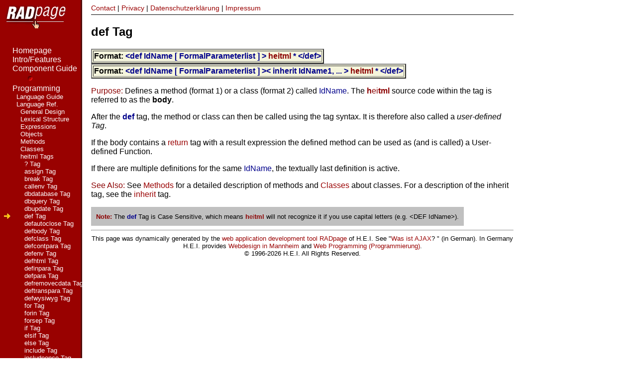

--- FILE ---
content_type: text/html
request_url: https://www.radpage.com/heitml2.1/lref/def.hei
body_size: 3136
content:
<html>
<head>
<meta http-equiv="Content-Type" content="text/html; charset=iso-8859-1">
<META NAME="GENERATOR" CONTENT="heitml 2.0">
<meta name="referrer" content="no-referrer">
<meta name="viewport" content="width=device-width, initial-scale=1.0">




<title>def Tag</title>
</head>

<style type="text/css">
<!--A:link {text-decoration: none} -->
<!--A:visited {text-decoration: none} -->
<!--A:active {text-decoration: none} -->
<!--A:hover {text-decoration: underline; color:black} -->
<!--A.m: {color:white; font-size:9pt} -->
<!--TD.m0 { font-size: 12pt; font-family: Arial,Helvetica; color:white } -->
<!--TD.m-1 { font-size: 10pt; font-family: Arial,Helvetica; color:white } -->
<!--TD.mm { font-size:7pt } -->
<!--BODY, td, blockquote, a, p, a, center, li, ul, ol {font-family:calibri,helvetica,sans-serif,arial;}-->
<!--BODY  {margin-left:0px, cursor:hand;  font-size:20px; background-repeat:repeat-y; max-width:1024px} --> 
<!--h1 {font-size:30px; font-weight:normal} -->
<!--h2 {font-size:24px} -->
</style><BODY background="/pic/lay/BG_990000.jpg" link="990000" alink="990000" vlink="990000"><table border="0" cellspacing="0" cellpadding="0"><tr ><td ></td><td width="10"></td><td rowspan="2" valign="top">
        <div style="background-color:white; padding-bottom:5px; border-bottom: solid 1px black; bolor:black; font-size:14px; margin-top:0px; margin-left:0px; margin-bottom:20px"> 
            <a href="/contact.html" >Contact</a> | <a href="/privacy/privacy.html" >Privacy</a> | <a href="/privacy/datenschutz.html" >Datenschutzerkl&auml;rung</a> | <a href="/contact.html" >Impressum</a>
        </div>


 <a name="deftag"></a> <h2>def Tag</h2>


 <table border="2" bgcolor="#f5f5dc">
   <tr> <td><b> Format:
    <font color="#00008b">&lt;def IdName [ FormalParameterlist ] &gt; <font color="#8b0000"><b>h</b>ei<b>tml</b></font> * &lt;/def&gt;  </font></b> </td> </tr>
 </table>


 <table border="2" bgcolor="#f5f5dc">
   <tr> <td><b> Format:
    <font color="#00008b">&lt;def IdName [ FormalParameterlist ] &gt;&lt; inherit IdName1, ... &gt; <font color="#8b0000"><b>h</b>ei<b>tml</b></font> * &lt;/def&gt; </font></b> </td> </tr>
 </table>
 

<p ><font color="#8b0000">Purpose:</font>
Defines a method (format 1) or a class (format 2) called <font color="#00008b">IdName</font>.  The
<font color="#8b0000"><b>h</b>ei<b>tml</b></font> source code within the tag is referred to as the <b>body</b>.
<p >

After the <font color="#00008b"><b>def</b></font> tag, the method or class can then be called
using the tag syntax.  It is therefore also called a <em>user-defined
Tag</em>.
</p><p >
If the body contains a <a href="/heitml2.1/lref/return.hei" >return</a> tag with a result expression
the defined method can be used as (and is called) a User-defined
Function.

</p><p >
If there are multiple definitions for the same <font color="#00008b">IdName</font>,
the textually last definition is active.
</p></p>

<p ><font color="#8b0000">See Also:</font>
See <a href="/heitml2.1/lref/method.hei" >Methods</a> for a detailed description of methods
and <a href="/heitml2.1/lref/ooclass.hei" >Classes</a> about classes.
For a description of the inherit tag,
see the <a href="/heitml2.1/lref/inherit.hei" >inherit</a> tag.
</p>


<table cellpadding=8 bgcolor="silver" border=0><tr><td>
<b><font color="#8b0000" size="-1">Note:</font></b>
<font size="-1"> The <font color="#00008b"><b>def</b></font> Tag is Case Sensitive, which means <font color="#8b0000"><b>h</b>ei<b>tml</b></font> will not recognize it if you use capital letters (e.g. &lt;DEF IdName&gt;).</font>
</td></tr></table>




<hr><center ><FONT size="-1">
      This page was dynamically generated by the 
      <a href="https://www.radpage.com/">web application development tool RADpage</a>
      of H.E.I.

      
      
      See  "<a href="https://www.h-e-i.de/Was-ist-AJAX.html">Was ist AJAX</a>? "
      (in German). In Germany H.E.I. provides <a href="https://www.h-e-i.de">Webdesign in Mannheim</a> and 
      <a href="https://www.h-e-i.de/webprogrammierung.html">Web Programming (Programmierung)</a>.

       
      

      <br > &copy; 1996-2026 H.E.I. All Rights Reserved. 
   </FONT></center>

      

      



</td></tr><td width="165" valign="top">
<a href="https://www.radpage.com"><img src="/pic/lay/rad_red.jpg"></a>
<br><br><br>
<TABLE BORDER="0" CELLSPACING="0" CELLPADDING="0" WIDTH="160">
  <tr><td align=right></td><td class="m0"><a href="/index.hei" style="color: white"><nobr><FONT face="Arial,Helvetica" color="white" color="white">Homepage</FONT></nobr></a></td></tr>
<tr><td align=right></td><td class="m0"><a href="/heitml2.1/index.hei" style="color: white"><nobr><FONT face="Arial,Helvetica" color="white" color="white">Intro/Features</FONT></nobr></a></td></tr>
<tr><td align=right></td><td class="m0"><a href="/heitml2.1/compguide/index.hei" style="color: white"><nobr><FONT face="Arial,Helvetica" color="white" color="white">Component Guide</FONT></nobr></a></td></tr>
<TR><TD></TD><TD><img src="/pic/lay/Punkt2_990000.jpg" width="41" HEIGHT="22" align="BOTTOM"></TD></TR>
  <tr><td align=right></td><td class="m0"><a href="/heitml2.1/tutor/programming.hei" style="color: white"><nobr><FONT face="Arial,Helvetica" color="white" color="white">Programming</FONT></nobr></a></td></tr>
<tr><td align=right></td><td class="m-1">&nbsp;&nbsp;<a href="/heitml2.1/lguide/l_guide.hei" style="color: white"><nobr><FONT face="Arial,Helvetica" color="white" size="-1" color="white">Language Guide</FONT></nobr></a></td></tr>
<tr><td align=right></td><td class="m-1">&nbsp;&nbsp;<a href="/heitml2.1/lref/lrtext00.hei" style="color: white"><nobr><FONT face="Arial,Helvetica" color="white" size="-1" color="white">Language Ref.</FONT></nobr></a></td></tr>
<tr><td align=right></td><td class="m-1">&nbsp;&nbsp;&nbsp;&nbsp;<a href="/heitml2.1/lref/lrtext01.hei" style="color: white"><nobr><FONT face="Arial,Helvetica" color="white" size="-1" color="white">General Design</FONT></nobr></a></td></tr>
<tr><td align=right></td><td class="m-1">&nbsp;&nbsp;&nbsp;&nbsp;<a href="/heitml2.1/lref/lrtext02.hei" style="color: white"><nobr><FONT face="Arial,Helvetica" color="white" size="-1" color="white">Lexical Structure</FONT></nobr></a></td></tr>
<tr><td align=right></td><td class="m-1">&nbsp;&nbsp;&nbsp;&nbsp;<a href="/heitml2.1/lref/lrtext03.hei" style="color: white"><nobr><FONT face="Arial,Helvetica" color="white" size="-1" color="white">Expressions</FONT></nobr></a></td></tr>
<tr><td align=right></td><td class="m-1">&nbsp;&nbsp;&nbsp;&nbsp;<a href="/heitml2.1/lref/oo.hei" style="color: white"><nobr><FONT face="Arial,Helvetica" color="white" size="-1" color="white">Objects</FONT></nobr></a></td></tr>
<tr><td align=right></td><td class="m-1">&nbsp;&nbsp;&nbsp;&nbsp;<a href="/heitml2.1/lref/method.hei" style="color: white"><nobr><FONT face="Arial,Helvetica" color="white" size="-1" color="white">Methods</FONT></nobr></a></td></tr>
<tr><td align=right></td><td class="m-1">&nbsp;&nbsp;&nbsp;&nbsp;<a href="/heitml2.1/lref/ooclass.hei" style="color: white"><nobr><FONT face="Arial,Helvetica" color="white" size="-1" color="white">Classes</FONT></nobr></a></td></tr>
<tr><td align=right></td><td class="m-1">&nbsp;&nbsp;&nbsp;&nbsp;<a href="/heitml2.1/lref/tags.hei" style="color: white"><nobr><FONT face="Arial,Helvetica" color="white" size="-1" color="white">heitml Tags</FONT></nobr></a></td></tr>
<tr><td align=right></td><td class="m-1">&nbsp;&nbsp;&nbsp;&nbsp;&nbsp;&nbsp;<a href="/heitml2.1/lref/question.hei" style="color: white"><nobr><FONT face="Arial,Helvetica" color="white" size="-1" color="white">? Tag</FONT></nobr></a></td></tr>
<tr><td align=right></td><td class="m-1">&nbsp;&nbsp;&nbsp;&nbsp;&nbsp;&nbsp;<a href="/heitml2.1/lref/assign.hei" style="color: white"><nobr><FONT face="Arial,Helvetica" color="white" size="-1" color="white">assign Tag</FONT></nobr></a></td></tr>
<tr><td align=right></td><td class="m-1">&nbsp;&nbsp;&nbsp;&nbsp;&nbsp;&nbsp;<a href="/heitml2.1/lref/break.hei" style="color: white"><nobr><FONT face="Arial,Helvetica" color="white" size="-1" color="white">break Tag</FONT></nobr></a></td></tr>
<tr><td align=right></td><td class="m-1">&nbsp;&nbsp;&nbsp;&nbsp;&nbsp;&nbsp;<a href="/heitml2.1/lref/callenv.hei" style="color: white"><nobr><FONT face="Arial,Helvetica" color="white" size="-1" color="white">callenv Tag</FONT></nobr></a></td></tr>
<tr><td align=right></td><td class="m-1">&nbsp;&nbsp;&nbsp;&nbsp;&nbsp;&nbsp;<a href="/heitml2.1/lref/accessdb.hei#dbdatabasetag" style="color: white"><nobr><FONT face="Arial,Helvetica" color="white" size="-1" color="white">dbdatabase Tag</FONT></nobr></a></td></tr>
<tr><td align=right></td><td class="m-1">&nbsp;&nbsp;&nbsp;&nbsp;&nbsp;&nbsp;<a href="/heitml2.1/lref/accessdb.hei#dbquerytag" style="color: white"><nobr><FONT face="Arial,Helvetica" color="white" size="-1" color="white">dbquery Tag</FONT></nobr></a></td></tr>
<tr><td align=right></td><td class="m-1">&nbsp;&nbsp;&nbsp;&nbsp;&nbsp;&nbsp;<a href="/heitml2.1/lref/accessdb.hei#dbupdatetag" style="color: white"><nobr><FONT face="Arial,Helvetica" color="white" size="-1" color="white">dbupdate Tag</FONT></nobr></a></td></tr>
<tr><td align=right><img src="/pic/lay/Pfeil_990000.jpg" width="17" HEIGHT="11" align="BOTTOM"></td><td class="m-1">&nbsp;&nbsp;&nbsp;&nbsp;&nbsp;&nbsp;<a href="/heitml2.1/lref/def.hei" style="color: white"><nobr><FONT face="Arial,Helvetica" color="white" size="-1" color="white">def Tag</FONT></nobr></a></td></tr>
<tr><td align=right></td><td class="m-1">&nbsp;&nbsp;&nbsp;&nbsp;&nbsp;&nbsp;<a href="/heitml2.1/lref/defautoclose.hei" style="color: white"><nobr><FONT face="Arial,Helvetica" color="white" size="-1" color="white">defautoclose Tag</FONT></nobr></a></td></tr>
<tr><td align=right></td><td class="m-1">&nbsp;&nbsp;&nbsp;&nbsp;&nbsp;&nbsp;<a href="/heitml2.1/lref/defenv.hei" style="color: white"><nobr><FONT face="Arial,Helvetica" color="white" size="-1" color="white">defbody Tag</FONT></nobr></a></td></tr>
<tr><td align=right></td><td class="m-1">&nbsp;&nbsp;&nbsp;&nbsp;&nbsp;&nbsp;<a href="/heitml2.1/lref/defclass.hei" style="color: white"><nobr><FONT face="Arial,Helvetica" color="white" size="-1" color="white">defclass Tag</FONT></nobr></a></td></tr>
<tr><td align=right></td><td class="m-1">&nbsp;&nbsp;&nbsp;&nbsp;&nbsp;&nbsp;<a href="/heitml2.1/lref/defwysiwyg.hei" style="color: white"><nobr><FONT face="Arial,Helvetica" color="white" size="-1" color="white">defcontpara Tag</FONT></nobr></a></td></tr>
<tr><td align=right></td><td class="m-1">&nbsp;&nbsp;&nbsp;&nbsp;&nbsp;&nbsp;<a href="/heitml2.1/lref/defenv.hei" style="color: white"><nobr><FONT face="Arial,Helvetica" color="white" size="-1" color="white">defenv Tag</FONT></nobr></a></td></tr>
<tr><td align=right></td><td class="m-1">&nbsp;&nbsp;&nbsp;&nbsp;&nbsp;&nbsp;<a href="/heitml2.1/lref/defhtml.hei" style="color: white"><nobr><FONT face="Arial,Helvetica" color="white" size="-1" color="white">defhtml Tag</FONT></nobr></a></td></tr>
<tr><td align=right></td><td class="m-1">&nbsp;&nbsp;&nbsp;&nbsp;&nbsp;&nbsp;<a href="/heitml2.1/lref/defwysiwyg.hei" style="color: white"><nobr><FONT face="Arial,Helvetica" color="white" size="-1" color="white">definpara Tag</FONT></nobr></a></td></tr>
<tr><td align=right></td><td class="m-1">&nbsp;&nbsp;&nbsp;&nbsp;&nbsp;&nbsp;<a href="/heitml2.1/lref/defwysiwyg.hei" style="color: white"><nobr><FONT face="Arial,Helvetica" color="white" size="-1" color="white">defpara Tag</FONT></nobr></a></td></tr>
<tr><td align=right></td><td class="m-1">&nbsp;&nbsp;&nbsp;&nbsp;&nbsp;&nbsp;<a href="/heitml2.1/lref/defremovecdata.hei" style="color: white"><nobr><FONT face="Arial,Helvetica" color="white" size="-1" color="white">defremovecdata Tag</FONT></nobr></a></td></tr>
<tr><td align=right></td><td class="m-1">&nbsp;&nbsp;&nbsp;&nbsp;&nbsp;&nbsp;<a href="/heitml2.1/lref/defwysiwyg.hei" style="color: white"><nobr><FONT face="Arial,Helvetica" color="white" size="-1" color="white">deftranspara Tag</FONT></nobr></a></td></tr>
<tr><td align=right></td><td class="m-1">&nbsp;&nbsp;&nbsp;&nbsp;&nbsp;&nbsp;<a href="/heitml2.1/lref/defwysiwyg.hei" style="color: white"><nobr><FONT face="Arial,Helvetica" color="white" size="-1" color="white">defwysiwyg Tag</FONT></nobr></a></td></tr>
<tr><td align=right></td><td class="m-1">&nbsp;&nbsp;&nbsp;&nbsp;&nbsp;&nbsp;<a href="/heitml2.1/lref/for.hei" style="color: white"><nobr><FONT face="Arial,Helvetica" color="white" size="-1" color="white">for Tag</FONT></nobr></a></td></tr>
<tr><td align=right></td><td class="m-1">&nbsp;&nbsp;&nbsp;&nbsp;&nbsp;&nbsp;<a href="/heitml2.1/lref/forin.hei" style="color: white"><nobr><FONT face="Arial,Helvetica" color="white" size="-1" color="white">forin Tag</FONT></nobr></a></td></tr>
<tr><td align=right></td><td class="m-1">&nbsp;&nbsp;&nbsp;&nbsp;&nbsp;&nbsp;<a href="/heitml2.1/lref/for.hei" style="color: white"><nobr><FONT face="Arial,Helvetica" color="white" size="-1" color="white">forsep Tag</FONT></nobr></a></td></tr>
<tr><td align=right></td><td class="m-1">&nbsp;&nbsp;&nbsp;&nbsp;&nbsp;&nbsp;<a href="/heitml2.1/lref/if.hei" style="color: white"><nobr><FONT face="Arial,Helvetica" color="white" size="-1" color="white">if Tag</FONT></nobr></a></td></tr>
<tr><td align=right></td><td class="m-1">&nbsp;&nbsp;&nbsp;&nbsp;&nbsp;&nbsp;<a href="/heitml2.1/lref/if.hei" style="color: white"><nobr><FONT face="Arial,Helvetica" color="white" size="-1" color="white">elsif Tag</FONT></nobr></a></td></tr>
<tr><td align=right></td><td class="m-1">&nbsp;&nbsp;&nbsp;&nbsp;&nbsp;&nbsp;<a href="/heitml2.1/lref/if.hei" style="color: white"><nobr><FONT face="Arial,Helvetica" color="white" size="-1" color="white">else Tag</FONT></nobr></a></td></tr>
<tr><td align=right></td><td class="m-1">&nbsp;&nbsp;&nbsp;&nbsp;&nbsp;&nbsp;<a href="/heitml2.1/lref/include.hei" style="color: white"><nobr><FONT face="Arial,Helvetica" color="white" size="-1" color="white">include Tag</FONT></nobr></a></td></tr>
<tr><td align=right></td><td class="m-1">&nbsp;&nbsp;&nbsp;&nbsp;&nbsp;&nbsp;<a href="/heitml2.1/lref/includeonce.hei" style="color: white"><nobr><FONT face="Arial,Helvetica" color="white" size="-1" color="white">includeonce Tag</FONT></nobr></a></td></tr>
<tr><td align=right></td><td class="m-1">&nbsp;&nbsp;&nbsp;&nbsp;&nbsp;&nbsp;<a href="/heitml2.1/lref/inherit.hei" style="color: white"><nobr><FONT face="Arial,Helvetica" color="white" size="-1" color="white">inherit Tag</FONT></nobr></a></td></tr>
<tr><td align=right></td><td class="m-1">&nbsp;&nbsp;&nbsp;&nbsp;&nbsp;&nbsp;<a href="/heitml2.1/lref/let.hei" style="color: white"><nobr><FONT face="Arial,Helvetica" color="white" size="-1" color="white">let Tag</FONT></nobr></a></td></tr>
<tr><td align=right></td><td class="m-1">&nbsp;&nbsp;&nbsp;&nbsp;&nbsp;&nbsp;<a href="/heitml2.1/lref/mail.hei" style="color: white"><nobr><FONT face="Arial,Helvetica" color="white" size="-1" color="white">mail Tag</FONT></nobr></a></td></tr>
<tr><td align=right></td><td class="m-1">&nbsp;&nbsp;&nbsp;&nbsp;&nbsp;&nbsp;<a href="/heitml2.1/lref/return.hei" style="color: white"><nobr><FONT face="Arial,Helvetica" color="white" size="-1" color="white">return Tag</FONT></nobr></a></td></tr>
<tr><td align=right></td><td class="m-1">&nbsp;&nbsp;&nbsp;&nbsp;&nbsp;&nbsp;<a href="/heitml2.1/lref/shell.hei" style="color: white"><nobr><FONT face="Arial,Helvetica" color="white" size="-1" color="white">shell Tag</FONT></nobr></a></td></tr>
<tr><td align=right></td><td class="m-1">&nbsp;&nbsp;&nbsp;&nbsp;&nbsp;&nbsp;<a href="/heitml2.1/lref/while.hei" style="color: white"><nobr><FONT face="Arial,Helvetica" color="white" size="-1" color="white">while Tag</FONT></nobr></a></td></tr>
<tr><td align=right></td><td class="m-1">&nbsp;&nbsp;&nbsp;&nbsp;&nbsp;&nbsp;<a href="/heitml2.1/lref/writefile.hei" style="color: white"><nobr><FONT face="Arial,Helvetica" color="white" size="-1" color="white">writefile Tag</FONT></nobr></a></td></tr>
<tr><td align=right></td><td class="m-1">&nbsp;&nbsp;&nbsp;&nbsp;&nbsp;&nbsp;<a href="/heitml2.1/lref/escape.hei" style="color: white"><nobr><FONT face="Arial,Helvetica" color="white" size="-1" color="white">\ Tag</FONT></nobr></a></td></tr>
<tr><td align=right></td><td class="m-1">&nbsp;&nbsp;&nbsp;&nbsp;<a href="/heitml2.1/lref/f_intro.hei" style="color: white"><nobr><FONT face="Arial,Helvetica" color="white" size="-1" color="white">heitml Functions</FONT></nobr></a></td></tr>
<tr><td align=right></td><td class="m-1">&nbsp;&nbsp;&nbsp;&nbsp;<a href="/heitml2.1/wacs/advancedfun/doc/index.hei" style="color: white"><nobr><FONT face="Arial,Helvetica" color="white" size="-1" color="white">Advanced Functions</FONT></nobr></a></td></tr>
<tr><td align=right></td><td class="m-1">&nbsp;&nbsp;&nbsp;&nbsp;<a href="/heitml2.1/lref/accessdb.hei" style="color: white"><nobr><FONT face="Arial,Helvetica" color="white" size="-1" color="white">Database Access</FONT></nobr></a></td></tr>
<tr><td align=right></td><td class="m-1">&nbsp;&nbsp;&nbsp;&nbsp;<a href="/heitml2.1/lref/globvar.hei" style="color: white"><nobr><FONT face="Arial,Helvetica" color="white" size="-1" color="white">Global Variables</FONT></nobr></a></td></tr>
<tr><td align=right></td><td class="m-1">&nbsp;&nbsp;&nbsp;&nbsp;<a href="/heitml2.1/lref/ffields.hei" style="color: white"><nobr><FONT face="Arial,Helvetica" color="white" size="-1" color="white">Form Fields</FONT></nobr></a></td></tr>
<tr><td align=right></td><td class="m-1">&nbsp;&nbsp;&nbsp;&nbsp;<a href="/heitml2.1/lref/srvrdata.hei" style="color: white"><nobr><FONT face="Arial,Helvetica" color="white" size="-1" color="white">Server Variables</FONT></nobr></a></td></tr>
<tr><td align=right></td><td class="m-1">&nbsp;&nbsp;&nbsp;&nbsp;<a href="/heitml2.1/lref/lrses.hei" style="color: white"><nobr><FONT face="Arial,Helvetica" color="white" size="-1" color="white">Sessions</FONT></nobr></a></td></tr>
<tr><td align=right></td><td class="m-1">&nbsp;&nbsp;&nbsp;&nbsp;<a href="/heitml2.1/lref/syntax.hei" style="color: white"><nobr><FONT face="Arial,Helvetica" color="white" size="-1" color="white">heitml Syntax</FONT></nobr></a></td></tr>
<tr><td align=right></td><td class="m-1">&nbsp;&nbsp;<a href="/heitml2.1/compref/index.hei" style="color: white"><nobr><FONT face="Arial,Helvetica" color="white" size="-1" color="white">Component Ref.</FONT></nobr></a></td></tr>
<tr><td align=right></td><td class="m-1">&nbsp;&nbsp;<a href="/heitml2.1/classref/index.hei" style="color: white"><nobr><FONT face="Arial,Helvetica" color="white" size="-1" color="white">Class Library</FONT></nobr></a></td></tr>
<tr><td align=right></td><td class="m-1">&nbsp;&nbsp;<a href="/heitml2.1/compguide/progcomp.hei" style="color: white"><nobr><FONT face="Arial,Helvetica" color="white" size="-1" color="white">User Components</FONT></nobr></a></td></tr>
<tr><td align=right></td><td class="m-1">&nbsp;&nbsp;<a href="/heitml2.1/tutor/tutor.hei" style="color: white"><nobr><FONT face="Arial,Helvetica" color="white" size="-1" color="white">Tutorial</FONT></nobr></a></td></tr>
<tr><td align=right></td><td class="m-1">&nbsp;&nbsp;<a href="/heitml2.1/tutor/NewsItem6.hei" style="color: white"><nobr><FONT face="Arial,Helvetica" color="white" size="-1" color="white">New Features</FONT></nobr></a></td></tr>
<tr><td align=right></td><td class="m-1">&nbsp;&nbsp;<a href="/heitml2.1/libtxt/heitml1.hei" style="color: white"><nobr><FONT face="Arial,Helvetica" color="white" size="-1" color="white">heitml 1</FONT></nobr></a></td></tr>
<TR><TD></TD><TD><img src="/pic/lay/Punkt2_990000.jpg" width="41" HEIGHT="22" align="BOTTOM"></TD></TR>
  <tr><td align=right></td><td class="m0"><a href="/heitml2.1/usrguide/usrguide.hei" style="color: white"><nobr><FONT face="Arial,Helvetica" color="white" color="white">User Guide</FONT></nobr></a></td></tr>
<tr><td align=right></td><td class="m0"><a href="/more.hei" style="color: white"><nobr><FONT face="Arial,Helvetica" color="white" color="white">Services</FONT></nobr></a></td></tr>
<tr><td align=right></td><td class="m0"><a href="/privacy/privacy.html" style="color: white"><nobr><FONT face="Arial,Helvetica" color="white" color="white">Privacy</FONT></nobr></a></td></tr>
<tr><td align=right></td><td class="m0"><a href="/privacy/datenschutz.html" style="color: white"><nobr><FONT face="Arial,Helvetica" color="white" color="white">Datenschutz</FONT></nobr></a></td></tr>
 
  <TR><TD ALIGN="RIGHT"></TD><TD>   <img src="/pic/lay/Punkt2_990000.jpg" width="41" HEIGHT="22" align="BOTTOM"></TD></TR> 


<tr><td>&nbsp;</td></tr>
<tr><td></td><td><a href="/contact.html"><span style="color: white"><font  color="#ffffff" face="Arial,Helvetica">Contact / Impressum</font></span></a></td></tr>

<tr><td>&nbsp;</td></tr>
<TR><td></td>
<TD><a href="/heitml2.1/lref/accessdb.hei#dbupdatetag"><img src="/pic/lay/prevred.jpg" width="21" HEIGHT="21" align="BOTTOM" border="0"></a> &nbsp;
<a href="/heitml2.1/lref/defautoclose.hei"><img src="/pic/lay/nextred.jpg" width="21" HEIGHT="21" align="BOTTOM" border="0"></a></TD></TR>
<tr><td>&nbsp;</td></tr>

<tr><td></td><td>

<a href="/webdesign.hei"><img src="/pic/but/Design.jpg" border="0"></a>
</td></tr>
<tr><td>&nbsp;</td></tr>
<tr><td></td><td><a href="/support.hei"><img src="/pic/but/Support.jpg" border="0"></a></td></tr>
<tr><td>&nbsp;</td></tr>
<tr><td></td><td><a href="/"><img src="/pic/but/Power.jpg" border="0"></a></td></tr>





</TABLE>
</p>
</td><td></td></tr></table><!-- olcur --><script type="text/javascript" ><!--

//-->
</script></BODY>
</html>
